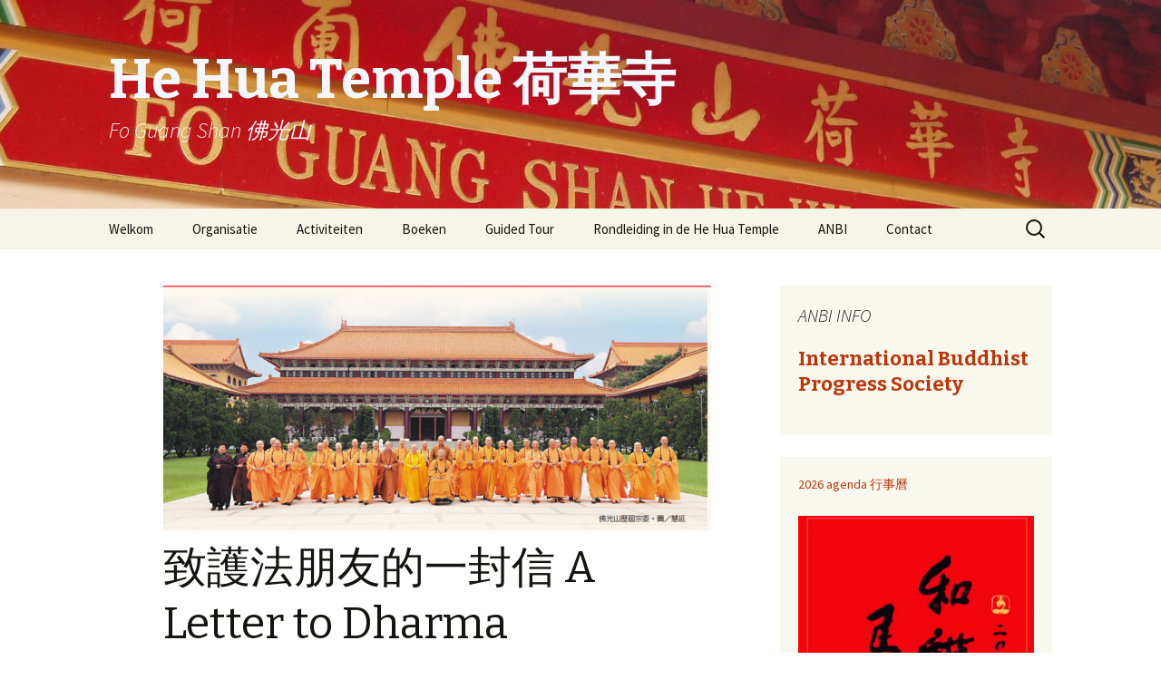

--- FILE ---
content_type: text/html; charset=UTF-8
request_url: https://ibps.nl/%E8%87%B4%E8%AD%B7%E6%B3%95%E6%9C%8B%E5%8F%8B%E7%9A%84%E4%B8%80%E5%B0%81%E4%BF%A1-letter-dharma-protectors-friends/
body_size: 12593
content:
<!DOCTYPE html>
<!--[if IE 7]>
<html class="ie ie7" lang="nl-NL">
<![endif]-->
<!--[if IE 8]>
<html class="ie ie8" lang="nl-NL">
<![endif]-->
<!--[if !(IE 7) & !(IE 8)]><!-->
<html lang="nl-NL">
<!--<![endif]-->
<head>
	<meta charset="UTF-8">
	<meta name="viewport" content="width=device-width">
	<title>致護法朋友的一封信 A Letter to Dharma Protectors and Friends - He Hua Temple 荷華寺</title>
	<link rel="profile" href="https://gmpg.org/xfn/11">
	<link rel="pingback" href="https://ibps.nl/xmlrpc.php">
	<!--[if lt IE 9]>
	<script src="https://ibps.nl/wp-content/themes/twentythirteen/js/html5.js?ver=3.7.0"></script>
	<![endif]-->
	<meta name='robots' content='index, follow, max-image-preview:large, max-snippet:-1, max-video-preview:-1' />

	<!-- This site is optimized with the Yoast SEO plugin v19.14 - https://yoast.com/wordpress/plugins/seo/ -->
	<link rel="canonical" href="https://ibps.nl/致護法朋友的一封信-letter-dharma-protectors-friends/" />
	<meta property="og:locale" content="nl_NL" />
	<meta property="og:type" content="article" />
	<meta property="og:title" content="致護法朋友的一封信 A Letter to Dharma Protectors and Friends - He Hua Temple 荷華寺" />
	<meta property="og:description" content="2022年致護法信徒的一封信，請按這裡打開 &nbsp; A Letter to Dharma Protectors and Friends in 2022, click here. &nbsp;" />
	<meta property="og:url" content="https://ibps.nl/致護法朋友的一封信-letter-dharma-protectors-friends/" />
	<meta property="og:site_name" content="He Hua Temple 荷華寺" />
	<meta property="article:publisher" content="https://www.facebook.com/HeHuaTemple" />
	<meta property="article:published_time" content="2022-01-10T10:05:14+00:00" />
	<meta property="article:modified_time" content="2023-01-17T21:00:21+00:00" />
	<meta property="og:image" content="https://ibps.nl/wp-content/uploads/2016/12/filehelper_1483092487208_32.png" />
	<meta property="og:image:width" content="1015" />
	<meta property="og:image:height" content="438" />
	<meta property="og:image:type" content="image/png" />
	<meta name="author" content="ibpsholland6" />
	<meta name="twitter:card" content="summary_large_image" />
	<meta name="twitter:creator" content="@HeHuaTemple" />
	<meta name="twitter:site" content="@HeHuaTemple" />
	<meta name="twitter:label1" content="Geschreven door" />
	<meta name="twitter:data1" content="ibpsholland6" />
	<script type="application/ld+json" class="yoast-schema-graph">{"@context":"https://schema.org","@graph":[{"@type":"WebPage","@id":"https://ibps.nl/%e8%87%b4%e8%ad%b7%e6%b3%95%e6%9c%8b%e5%8f%8b%e7%9a%84%e4%b8%80%e5%b0%81%e4%bf%a1-letter-dharma-protectors-friends/","url":"https://ibps.nl/%e8%87%b4%e8%ad%b7%e6%b3%95%e6%9c%8b%e5%8f%8b%e7%9a%84%e4%b8%80%e5%b0%81%e4%bf%a1-letter-dharma-protectors-friends/","name":"致護法朋友的一封信 A Letter to Dharma Protectors and Friends - He Hua Temple 荷華寺","isPartOf":{"@id":"https://ibps.nl/#website"},"primaryImageOfPage":{"@id":"https://ibps.nl/%e8%87%b4%e8%ad%b7%e6%b3%95%e6%9c%8b%e5%8f%8b%e7%9a%84%e4%b8%80%e5%b0%81%e4%bf%a1-letter-dharma-protectors-friends/#primaryimage"},"image":{"@id":"https://ibps.nl/%e8%87%b4%e8%ad%b7%e6%b3%95%e6%9c%8b%e5%8f%8b%e7%9a%84%e4%b8%80%e5%b0%81%e4%bf%a1-letter-dharma-protectors-friends/#primaryimage"},"thumbnailUrl":"https://ibps.nl/wp-content/uploads/2016/12/filehelper_1483092487208_32.png","datePublished":"2022-01-10T10:05:14+00:00","dateModified":"2023-01-17T21:00:21+00:00","author":{"@id":"https://ibps.nl/#/schema/person/c1515fa35bba61edb5bf08aab3bb5662"},"breadcrumb":{"@id":"https://ibps.nl/%e8%87%b4%e8%ad%b7%e6%b3%95%e6%9c%8b%e5%8f%8b%e7%9a%84%e4%b8%80%e5%b0%81%e4%bf%a1-letter-dharma-protectors-friends/#breadcrumb"},"inLanguage":"nl-NL","potentialAction":[{"@type":"ReadAction","target":["https://ibps.nl/%e8%87%b4%e8%ad%b7%e6%b3%95%e6%9c%8b%e5%8f%8b%e7%9a%84%e4%b8%80%e5%b0%81%e4%bf%a1-letter-dharma-protectors-friends/"]}]},{"@type":"ImageObject","inLanguage":"nl-NL","@id":"https://ibps.nl/%e8%87%b4%e8%ad%b7%e6%b3%95%e6%9c%8b%e5%8f%8b%e7%9a%84%e4%b8%80%e5%b0%81%e4%bf%a1-letter-dharma-protectors-friends/#primaryimage","url":"https://ibps.nl/wp-content/uploads/2016/12/filehelper_1483092487208_32.png","contentUrl":"https://ibps.nl/wp-content/uploads/2016/12/filehelper_1483092487208_32.png","width":1015,"height":438},{"@type":"BreadcrumbList","@id":"https://ibps.nl/%e8%87%b4%e8%ad%b7%e6%b3%95%e6%9c%8b%e5%8f%8b%e7%9a%84%e4%b8%80%e5%b0%81%e4%bf%a1-letter-dharma-protectors-friends/#breadcrumb","itemListElement":[{"@type":"ListItem","position":1,"name":"Home","item":"https://ibps.nl/"},{"@type":"ListItem","position":2,"name":"致護法朋友的一封信 A Letter to Dharma Protectors and Friends"}]},{"@type":"WebSite","@id":"https://ibps.nl/#website","url":"https://ibps.nl/","name":"He Hua Temple 荷華寺","description":"Fo Guang Shan 佛光山","potentialAction":[{"@type":"SearchAction","target":{"@type":"EntryPoint","urlTemplate":"https://ibps.nl/?s={search_term_string}"},"query-input":"required name=search_term_string"}],"inLanguage":"nl-NL"},{"@type":"Person","@id":"https://ibps.nl/#/schema/person/c1515fa35bba61edb5bf08aab3bb5662","name":"ibpsholland6","image":{"@type":"ImageObject","inLanguage":"nl-NL","@id":"https://ibps.nl/#/schema/person/image/","url":"https://secure.gravatar.com/avatar/0793f47d6caf84fd236c9cb8724fd625?s=96&d=mm&r=g","contentUrl":"https://secure.gravatar.com/avatar/0793f47d6caf84fd236c9cb8724fd625?s=96&d=mm&r=g","caption":"ibpsholland6"},"url":"https://ibps.nl/author/ibpsholland6/"}]}</script>
	<!-- / Yoast SEO plugin. -->


<link rel='dns-prefetch' href='//fonts.googleapis.com' />
<link href='https://fonts.gstatic.com' crossorigin rel='preconnect' />
<link rel="alternate" type="application/rss+xml" title="He Hua Temple 荷華寺 &raquo; Feed" href="https://ibps.nl/feed/" />
<link rel="alternate" type="application/rss+xml" title="He Hua Temple 荷華寺 &raquo; Comments Feed" href="https://ibps.nl/comments/feed/" />
<link rel="alternate" type="text/calendar" title="He Hua Temple 荷華寺 &raquo; iCal Feed" href="https://ibps.nl/events/?ical=1" />
<link rel="alternate" type="application/rss+xml" title="He Hua Temple 荷華寺 &raquo; 致護法朋友的一封信 A Letter to Dharma Protectors and Friends Comments Feed" href="https://ibps.nl/%e8%87%b4%e8%ad%b7%e6%b3%95%e6%9c%8b%e5%8f%8b%e7%9a%84%e4%b8%80%e5%b0%81%e4%bf%a1-letter-dharma-protectors-friends/feed/" />
		<!-- This site uses the Google Analytics by ExactMetrics plugin v7.12.1 - Using Analytics tracking - https://www.exactmetrics.com/ -->
		<!-- Note: ExactMetrics is not currently configured on this site. The site owner needs to authenticate with Google Analytics in the ExactMetrics settings panel. -->
					<!-- No UA code set -->
				<!-- / Google Analytics by ExactMetrics -->
		<script>
window._wpemojiSettings = {"baseUrl":"https:\/\/s.w.org\/images\/core\/emoji\/14.0.0\/72x72\/","ext":".png","svgUrl":"https:\/\/s.w.org\/images\/core\/emoji\/14.0.0\/svg\/","svgExt":".svg","source":{"concatemoji":"https:\/\/ibps.nl\/wp-includes\/js\/wp-emoji-release.min.js?ver=6.1.9"}};
/*! This file is auto-generated */
!function(e,a,t){var n,r,o,i=a.createElement("canvas"),p=i.getContext&&i.getContext("2d");function s(e,t){var a=String.fromCharCode,e=(p.clearRect(0,0,i.width,i.height),p.fillText(a.apply(this,e),0,0),i.toDataURL());return p.clearRect(0,0,i.width,i.height),p.fillText(a.apply(this,t),0,0),e===i.toDataURL()}function c(e){var t=a.createElement("script");t.src=e,t.defer=t.type="text/javascript",a.getElementsByTagName("head")[0].appendChild(t)}for(o=Array("flag","emoji"),t.supports={everything:!0,everythingExceptFlag:!0},r=0;r<o.length;r++)t.supports[o[r]]=function(e){if(p&&p.fillText)switch(p.textBaseline="top",p.font="600 32px Arial",e){case"flag":return s([127987,65039,8205,9895,65039],[127987,65039,8203,9895,65039])?!1:!s([55356,56826,55356,56819],[55356,56826,8203,55356,56819])&&!s([55356,57332,56128,56423,56128,56418,56128,56421,56128,56430,56128,56423,56128,56447],[55356,57332,8203,56128,56423,8203,56128,56418,8203,56128,56421,8203,56128,56430,8203,56128,56423,8203,56128,56447]);case"emoji":return!s([129777,127995,8205,129778,127999],[129777,127995,8203,129778,127999])}return!1}(o[r]),t.supports.everything=t.supports.everything&&t.supports[o[r]],"flag"!==o[r]&&(t.supports.everythingExceptFlag=t.supports.everythingExceptFlag&&t.supports[o[r]]);t.supports.everythingExceptFlag=t.supports.everythingExceptFlag&&!t.supports.flag,t.DOMReady=!1,t.readyCallback=function(){t.DOMReady=!0},t.supports.everything||(n=function(){t.readyCallback()},a.addEventListener?(a.addEventListener("DOMContentLoaded",n,!1),e.addEventListener("load",n,!1)):(e.attachEvent("onload",n),a.attachEvent("onreadystatechange",function(){"complete"===a.readyState&&t.readyCallback()})),(e=t.source||{}).concatemoji?c(e.concatemoji):e.wpemoji&&e.twemoji&&(c(e.twemoji),c(e.wpemoji)))}(window,document,window._wpemojiSettings);
</script>
<style>
img.wp-smiley,
img.emoji {
	display: inline !important;
	border: none !important;
	box-shadow: none !important;
	height: 1em !important;
	width: 1em !important;
	margin: 0 0.07em !important;
	vertical-align: -0.1em !important;
	background: none !important;
	padding: 0 !important;
}
</style>
	<link rel='stylesheet' id='twb-open-sans-css' href='https://fonts.googleapis.com/css?family=Open+Sans%3A300%2C400%2C500%2C600%2C700%2C800&#038;display=swap&#038;ver=6.1.9' media='all' />
<link rel='stylesheet' id='twbbwg-global-css' href='https://ibps.nl/wp-content/plugins/photo-gallery/booster/assets/css/global.css?ver=1.0.0' media='all' />
<link rel='stylesheet' id='wp-block-library-css' href='https://ibps.nl/wp-includes/css/dist/block-library/style.min.css?ver=6.1.9' media='all' />
<style id='wp-block-library-theme-inline-css'>
.wp-block-audio figcaption{color:#555;font-size:13px;text-align:center}.is-dark-theme .wp-block-audio figcaption{color:hsla(0,0%,100%,.65)}.wp-block-audio{margin:0 0 1em}.wp-block-code{border:1px solid #ccc;border-radius:4px;font-family:Menlo,Consolas,monaco,monospace;padding:.8em 1em}.wp-block-embed figcaption{color:#555;font-size:13px;text-align:center}.is-dark-theme .wp-block-embed figcaption{color:hsla(0,0%,100%,.65)}.wp-block-embed{margin:0 0 1em}.blocks-gallery-caption{color:#555;font-size:13px;text-align:center}.is-dark-theme .blocks-gallery-caption{color:hsla(0,0%,100%,.65)}.wp-block-image figcaption{color:#555;font-size:13px;text-align:center}.is-dark-theme .wp-block-image figcaption{color:hsla(0,0%,100%,.65)}.wp-block-image{margin:0 0 1em}.wp-block-pullquote{border-top:4px solid;border-bottom:4px solid;margin-bottom:1.75em;color:currentColor}.wp-block-pullquote__citation,.wp-block-pullquote cite,.wp-block-pullquote footer{color:currentColor;text-transform:uppercase;font-size:.8125em;font-style:normal}.wp-block-quote{border-left:.25em solid;margin:0 0 1.75em;padding-left:1em}.wp-block-quote cite,.wp-block-quote footer{color:currentColor;font-size:.8125em;position:relative;font-style:normal}.wp-block-quote.has-text-align-right{border-left:none;border-right:.25em solid;padding-left:0;padding-right:1em}.wp-block-quote.has-text-align-center{border:none;padding-left:0}.wp-block-quote.is-large,.wp-block-quote.is-style-large,.wp-block-quote.is-style-plain{border:none}.wp-block-search .wp-block-search__label{font-weight:700}.wp-block-search__button{border:1px solid #ccc;padding:.375em .625em}:where(.wp-block-group.has-background){padding:1.25em 2.375em}.wp-block-separator.has-css-opacity{opacity:.4}.wp-block-separator{border:none;border-bottom:2px solid;margin-left:auto;margin-right:auto}.wp-block-separator.has-alpha-channel-opacity{opacity:1}.wp-block-separator:not(.is-style-wide):not(.is-style-dots){width:100px}.wp-block-separator.has-background:not(.is-style-dots){border-bottom:none;height:1px}.wp-block-separator.has-background:not(.is-style-wide):not(.is-style-dots){height:2px}.wp-block-table{margin:"0 0 1em 0"}.wp-block-table thead{border-bottom:3px solid}.wp-block-table tfoot{border-top:3px solid}.wp-block-table td,.wp-block-table th{word-break:normal}.wp-block-table figcaption{color:#555;font-size:13px;text-align:center}.is-dark-theme .wp-block-table figcaption{color:hsla(0,0%,100%,.65)}.wp-block-video figcaption{color:#555;font-size:13px;text-align:center}.is-dark-theme .wp-block-video figcaption{color:hsla(0,0%,100%,.65)}.wp-block-video{margin:0 0 1em}.wp-block-template-part.has-background{padding:1.25em 2.375em;margin-top:0;margin-bottom:0}
</style>
<link rel='stylesheet' id='classic-theme-styles-css' href='https://ibps.nl/wp-includes/css/classic-themes.min.css?ver=1' media='all' />
<style id='global-styles-inline-css'>
body{--wp--preset--color--black: #000000;--wp--preset--color--cyan-bluish-gray: #abb8c3;--wp--preset--color--white: #fff;--wp--preset--color--pale-pink: #f78da7;--wp--preset--color--vivid-red: #cf2e2e;--wp--preset--color--luminous-vivid-orange: #ff6900;--wp--preset--color--luminous-vivid-amber: #fcb900;--wp--preset--color--light-green-cyan: #7bdcb5;--wp--preset--color--vivid-green-cyan: #00d084;--wp--preset--color--pale-cyan-blue: #8ed1fc;--wp--preset--color--vivid-cyan-blue: #0693e3;--wp--preset--color--vivid-purple: #9b51e0;--wp--preset--color--dark-gray: #141412;--wp--preset--color--red: #bc360a;--wp--preset--color--medium-orange: #db572f;--wp--preset--color--light-orange: #ea9629;--wp--preset--color--yellow: #fbca3c;--wp--preset--color--dark-brown: #220e10;--wp--preset--color--medium-brown: #722d19;--wp--preset--color--light-brown: #eadaa6;--wp--preset--color--beige: #e8e5ce;--wp--preset--color--off-white: #f7f5e7;--wp--preset--gradient--vivid-cyan-blue-to-vivid-purple: linear-gradient(135deg,rgba(6,147,227,1) 0%,rgb(155,81,224) 100%);--wp--preset--gradient--light-green-cyan-to-vivid-green-cyan: linear-gradient(135deg,rgb(122,220,180) 0%,rgb(0,208,130) 100%);--wp--preset--gradient--luminous-vivid-amber-to-luminous-vivid-orange: linear-gradient(135deg,rgba(252,185,0,1) 0%,rgba(255,105,0,1) 100%);--wp--preset--gradient--luminous-vivid-orange-to-vivid-red: linear-gradient(135deg,rgba(255,105,0,1) 0%,rgb(207,46,46) 100%);--wp--preset--gradient--very-light-gray-to-cyan-bluish-gray: linear-gradient(135deg,rgb(238,238,238) 0%,rgb(169,184,195) 100%);--wp--preset--gradient--cool-to-warm-spectrum: linear-gradient(135deg,rgb(74,234,220) 0%,rgb(151,120,209) 20%,rgb(207,42,186) 40%,rgb(238,44,130) 60%,rgb(251,105,98) 80%,rgb(254,248,76) 100%);--wp--preset--gradient--blush-light-purple: linear-gradient(135deg,rgb(255,206,236) 0%,rgb(152,150,240) 100%);--wp--preset--gradient--blush-bordeaux: linear-gradient(135deg,rgb(254,205,165) 0%,rgb(254,45,45) 50%,rgb(107,0,62) 100%);--wp--preset--gradient--luminous-dusk: linear-gradient(135deg,rgb(255,203,112) 0%,rgb(199,81,192) 50%,rgb(65,88,208) 100%);--wp--preset--gradient--pale-ocean: linear-gradient(135deg,rgb(255,245,203) 0%,rgb(182,227,212) 50%,rgb(51,167,181) 100%);--wp--preset--gradient--electric-grass: linear-gradient(135deg,rgb(202,248,128) 0%,rgb(113,206,126) 100%);--wp--preset--gradient--midnight: linear-gradient(135deg,rgb(2,3,129) 0%,rgb(40,116,252) 100%);--wp--preset--gradient--autumn-brown: linear-gradient(135deg, rgba(226,45,15,1) 0%, rgba(158,25,13,1) 100%);--wp--preset--gradient--sunset-yellow: linear-gradient(135deg, rgba(233,139,41,1) 0%, rgba(238,179,95,1) 100%);--wp--preset--gradient--light-sky: linear-gradient(135deg,rgba(228,228,228,1.0) 0%,rgba(208,225,252,1.0) 100%);--wp--preset--gradient--dark-sky: linear-gradient(135deg,rgba(0,0,0,1.0) 0%,rgba(56,61,69,1.0) 100%);--wp--preset--duotone--dark-grayscale: url('#wp-duotone-dark-grayscale');--wp--preset--duotone--grayscale: url('#wp-duotone-grayscale');--wp--preset--duotone--purple-yellow: url('#wp-duotone-purple-yellow');--wp--preset--duotone--blue-red: url('#wp-duotone-blue-red');--wp--preset--duotone--midnight: url('#wp-duotone-midnight');--wp--preset--duotone--magenta-yellow: url('#wp-duotone-magenta-yellow');--wp--preset--duotone--purple-green: url('#wp-duotone-purple-green');--wp--preset--duotone--blue-orange: url('#wp-duotone-blue-orange');--wp--preset--font-size--small: 13px;--wp--preset--font-size--medium: 20px;--wp--preset--font-size--large: 36px;--wp--preset--font-size--x-large: 42px;--wp--preset--spacing--20: 0.44rem;--wp--preset--spacing--30: 0.67rem;--wp--preset--spacing--40: 1rem;--wp--preset--spacing--50: 1.5rem;--wp--preset--spacing--60: 2.25rem;--wp--preset--spacing--70: 3.38rem;--wp--preset--spacing--80: 5.06rem;}:where(.is-layout-flex){gap: 0.5em;}body .is-layout-flow > .alignleft{float: left;margin-inline-start: 0;margin-inline-end: 2em;}body .is-layout-flow > .alignright{float: right;margin-inline-start: 2em;margin-inline-end: 0;}body .is-layout-flow > .aligncenter{margin-left: auto !important;margin-right: auto !important;}body .is-layout-constrained > .alignleft{float: left;margin-inline-start: 0;margin-inline-end: 2em;}body .is-layout-constrained > .alignright{float: right;margin-inline-start: 2em;margin-inline-end: 0;}body .is-layout-constrained > .aligncenter{margin-left: auto !important;margin-right: auto !important;}body .is-layout-constrained > :where(:not(.alignleft):not(.alignright):not(.alignfull)){max-width: var(--wp--style--global--content-size);margin-left: auto !important;margin-right: auto !important;}body .is-layout-constrained > .alignwide{max-width: var(--wp--style--global--wide-size);}body .is-layout-flex{display: flex;}body .is-layout-flex{flex-wrap: wrap;align-items: center;}body .is-layout-flex > *{margin: 0;}:where(.wp-block-columns.is-layout-flex){gap: 2em;}.has-black-color{color: var(--wp--preset--color--black) !important;}.has-cyan-bluish-gray-color{color: var(--wp--preset--color--cyan-bluish-gray) !important;}.has-white-color{color: var(--wp--preset--color--white) !important;}.has-pale-pink-color{color: var(--wp--preset--color--pale-pink) !important;}.has-vivid-red-color{color: var(--wp--preset--color--vivid-red) !important;}.has-luminous-vivid-orange-color{color: var(--wp--preset--color--luminous-vivid-orange) !important;}.has-luminous-vivid-amber-color{color: var(--wp--preset--color--luminous-vivid-amber) !important;}.has-light-green-cyan-color{color: var(--wp--preset--color--light-green-cyan) !important;}.has-vivid-green-cyan-color{color: var(--wp--preset--color--vivid-green-cyan) !important;}.has-pale-cyan-blue-color{color: var(--wp--preset--color--pale-cyan-blue) !important;}.has-vivid-cyan-blue-color{color: var(--wp--preset--color--vivid-cyan-blue) !important;}.has-vivid-purple-color{color: var(--wp--preset--color--vivid-purple) !important;}.has-black-background-color{background-color: var(--wp--preset--color--black) !important;}.has-cyan-bluish-gray-background-color{background-color: var(--wp--preset--color--cyan-bluish-gray) !important;}.has-white-background-color{background-color: var(--wp--preset--color--white) !important;}.has-pale-pink-background-color{background-color: var(--wp--preset--color--pale-pink) !important;}.has-vivid-red-background-color{background-color: var(--wp--preset--color--vivid-red) !important;}.has-luminous-vivid-orange-background-color{background-color: var(--wp--preset--color--luminous-vivid-orange) !important;}.has-luminous-vivid-amber-background-color{background-color: var(--wp--preset--color--luminous-vivid-amber) !important;}.has-light-green-cyan-background-color{background-color: var(--wp--preset--color--light-green-cyan) !important;}.has-vivid-green-cyan-background-color{background-color: var(--wp--preset--color--vivid-green-cyan) !important;}.has-pale-cyan-blue-background-color{background-color: var(--wp--preset--color--pale-cyan-blue) !important;}.has-vivid-cyan-blue-background-color{background-color: var(--wp--preset--color--vivid-cyan-blue) !important;}.has-vivid-purple-background-color{background-color: var(--wp--preset--color--vivid-purple) !important;}.has-black-border-color{border-color: var(--wp--preset--color--black) !important;}.has-cyan-bluish-gray-border-color{border-color: var(--wp--preset--color--cyan-bluish-gray) !important;}.has-white-border-color{border-color: var(--wp--preset--color--white) !important;}.has-pale-pink-border-color{border-color: var(--wp--preset--color--pale-pink) !important;}.has-vivid-red-border-color{border-color: var(--wp--preset--color--vivid-red) !important;}.has-luminous-vivid-orange-border-color{border-color: var(--wp--preset--color--luminous-vivid-orange) !important;}.has-luminous-vivid-amber-border-color{border-color: var(--wp--preset--color--luminous-vivid-amber) !important;}.has-light-green-cyan-border-color{border-color: var(--wp--preset--color--light-green-cyan) !important;}.has-vivid-green-cyan-border-color{border-color: var(--wp--preset--color--vivid-green-cyan) !important;}.has-pale-cyan-blue-border-color{border-color: var(--wp--preset--color--pale-cyan-blue) !important;}.has-vivid-cyan-blue-border-color{border-color: var(--wp--preset--color--vivid-cyan-blue) !important;}.has-vivid-purple-border-color{border-color: var(--wp--preset--color--vivid-purple) !important;}.has-vivid-cyan-blue-to-vivid-purple-gradient-background{background: var(--wp--preset--gradient--vivid-cyan-blue-to-vivid-purple) !important;}.has-light-green-cyan-to-vivid-green-cyan-gradient-background{background: var(--wp--preset--gradient--light-green-cyan-to-vivid-green-cyan) !important;}.has-luminous-vivid-amber-to-luminous-vivid-orange-gradient-background{background: var(--wp--preset--gradient--luminous-vivid-amber-to-luminous-vivid-orange) !important;}.has-luminous-vivid-orange-to-vivid-red-gradient-background{background: var(--wp--preset--gradient--luminous-vivid-orange-to-vivid-red) !important;}.has-very-light-gray-to-cyan-bluish-gray-gradient-background{background: var(--wp--preset--gradient--very-light-gray-to-cyan-bluish-gray) !important;}.has-cool-to-warm-spectrum-gradient-background{background: var(--wp--preset--gradient--cool-to-warm-spectrum) !important;}.has-blush-light-purple-gradient-background{background: var(--wp--preset--gradient--blush-light-purple) !important;}.has-blush-bordeaux-gradient-background{background: var(--wp--preset--gradient--blush-bordeaux) !important;}.has-luminous-dusk-gradient-background{background: var(--wp--preset--gradient--luminous-dusk) !important;}.has-pale-ocean-gradient-background{background: var(--wp--preset--gradient--pale-ocean) !important;}.has-electric-grass-gradient-background{background: var(--wp--preset--gradient--electric-grass) !important;}.has-midnight-gradient-background{background: var(--wp--preset--gradient--midnight) !important;}.has-small-font-size{font-size: var(--wp--preset--font-size--small) !important;}.has-medium-font-size{font-size: var(--wp--preset--font-size--medium) !important;}.has-large-font-size{font-size: var(--wp--preset--font-size--large) !important;}.has-x-large-font-size{font-size: var(--wp--preset--font-size--x-large) !important;}
.wp-block-navigation a:where(:not(.wp-element-button)){color: inherit;}
:where(.wp-block-columns.is-layout-flex){gap: 2em;}
.wp-block-pullquote{font-size: 1.5em;line-height: 1.6;}
</style>
<link rel='stylesheet' id='bwg_fonts-css' href='https://ibps.nl/wp-content/plugins/photo-gallery/css/bwg-fonts/fonts.css?ver=0.0.1' media='all' />
<link rel='stylesheet' id='sumoselect-css' href='https://ibps.nl/wp-content/plugins/photo-gallery/css/sumoselect.min.css?ver=3.4.6' media='all' />
<link rel='stylesheet' id='mCustomScrollbar-css' href='https://ibps.nl/wp-content/plugins/photo-gallery/css/jquery.mCustomScrollbar.min.css?ver=3.1.5' media='all' />
<link rel='stylesheet' id='bwg_frontend-css' href='https://ibps.nl/wp-content/plugins/photo-gallery/css/styles.min.css?ver=1.8.10' media='all' />
<link rel='stylesheet' id='twentythirteen-fonts-css' href='https://fonts.googleapis.com/css?family=Source+Sans+Pro%3A300%2C400%2C700%2C300italic%2C400italic%2C700italic%7CBitter%3A400%2C700&#038;subset=latin%2Clatin-ext&#038;display=fallback' media='all' />
<link rel='stylesheet' id='genericons-css' href='https://ibps.nl/wp-content/themes/twentythirteen/genericons/genericons.css?ver=3.0.3' media='all' />
<link rel='stylesheet' id='twentythirteen-style-css' href='https://ibps.nl/wp-content/themes/twentythirteen/style.css?ver=20221101' media='all' />
<link rel='stylesheet' id='twentythirteen-block-style-css' href='https://ibps.nl/wp-content/themes/twentythirteen/css/blocks.css?ver=20210622' media='all' />
<!--[if lt IE 9]>
<link rel='stylesheet' id='twentythirteen-ie-css' href='https://ibps.nl/wp-content/themes/twentythirteen/css/ie.css?ver=20150214' media='all' />
<![endif]-->
<script src='https://ibps.nl/wp-includes/js/jquery/jquery.min.js?ver=3.6.1' id='jquery-core-js'></script>
<script src='https://ibps.nl/wp-includes/js/jquery/jquery-migrate.min.js?ver=3.3.2' id='jquery-migrate-js'></script>
<script src='https://ibps.nl/wp-content/plugins/photo-gallery/booster/assets/js/circle-progress.js?ver=1.2.2' id='twbbwg-circle-js'></script>
<script id='twbbwg-global-js-extra'>
var twb = {"nonce":"8bee40e122","ajax_url":"https:\/\/ibps.nl\/wp-admin\/admin-ajax.php","plugin_url":"https:\/\/ibps.nl\/wp-content\/plugins\/photo-gallery\/booster","href":"https:\/\/ibps.nl\/wp-admin\/admin.php?page=twbbwg_photo-gallery"};
var twb = {"nonce":"8bee40e122","ajax_url":"https:\/\/ibps.nl\/wp-admin\/admin-ajax.php","plugin_url":"https:\/\/ibps.nl\/wp-content\/plugins\/photo-gallery\/booster","href":"https:\/\/ibps.nl\/wp-admin\/admin.php?page=twbbwg_photo-gallery"};
</script>
<script src='https://ibps.nl/wp-content/plugins/photo-gallery/booster/assets/js/global.js?ver=1.0.0' id='twbbwg-global-js'></script>
<script src='https://ibps.nl/wp-content/plugins/flowpaper-lite-pdf-flipbook/assets/lity/lity.min.js' id='lity-js-js'></script>
<script src='https://ibps.nl/wp-content/plugins/photo-gallery/js/jquery.sumoselect.min.js?ver=3.4.6' id='sumoselect-js'></script>
<script src='https://ibps.nl/wp-content/plugins/photo-gallery/js/jquery.mobile.min.js?ver=1.4.5' id='jquery-mobile-js'></script>
<script src='https://ibps.nl/wp-content/plugins/photo-gallery/js/jquery.mCustomScrollbar.concat.min.js?ver=3.1.5' id='mCustomScrollbar-js'></script>
<script src='https://ibps.nl/wp-content/plugins/photo-gallery/js/jquery.fullscreen.min.js?ver=0.6.0' id='jquery-fullscreen-js'></script>
<script id='bwg_frontend-js-extra'>
var bwg_objectsL10n = {"bwg_field_required":"field is required.","bwg_mail_validation":"Dit is geen geldig e-mailadres.","bwg_search_result":"Er zijn geen afbeeldingen gevonden die voldoen aan uw zoekopdracht.","bwg_select_tag":"Select Tag","bwg_order_by":"Order By","bwg_search":"Zoeken","bwg_show_ecommerce":"Show Ecommerce","bwg_hide_ecommerce":"Hide Ecommerce","bwg_show_comments":"Toon reacties","bwg_hide_comments":"Verberg reacties","bwg_restore":"Herstellen","bwg_maximize":"Maximaliseren","bwg_fullscreen":"Volledig scherm","bwg_exit_fullscreen":"Volledig scherm afsluiten","bwg_search_tag":"SEARCH...","bwg_tag_no_match":"No tags found","bwg_all_tags_selected":"All tags selected","bwg_tags_selected":"tags selected","play":"Afspelen","pause":"Pauze","is_pro":"","bwg_play":"Afspelen","bwg_pause":"Pauze","bwg_hide_info":"Info verbergen","bwg_show_info":"Info weergeven","bwg_hide_rating":"Beoordeling verbergen","bwg_show_rating":"Beoordeling weergeven","ok":"Ok","cancel":"Cancel","select_all":"Select all","lazy_load":"0","lazy_loader":"https:\/\/ibps.nl\/wp-content\/plugins\/photo-gallery\/images\/ajax_loader.png","front_ajax":"0","bwg_tag_see_all":"see all tags","bwg_tag_see_less":"see less tags"};
</script>
<script src='https://ibps.nl/wp-content/plugins/photo-gallery/js/scripts.min.js?ver=1.8.10' id='bwg_frontend-js'></script>
<script id='sfpp-fb-root-js-extra'>
var sfpp_script_vars = {"language":"en_US","appId":"297186066963865"};
</script>
<script async="async" src='https://ibps.nl/wp-content/plugins/simple-facebook-twitter-widget/js/simple-facebook-page-root.js?ver=1.4.15' id='sfpp-fb-root-js'></script>
<link rel="https://api.w.org/" href="https://ibps.nl/wp-json/" /><link rel="alternate" type="application/json" href="https://ibps.nl/wp-json/wp/v2/posts/764" /><link rel="EditURI" type="application/rsd+xml" title="RSD" href="https://ibps.nl/xmlrpc.php?rsd" />
<link rel="wlwmanifest" type="application/wlwmanifest+xml" href="https://ibps.nl/wp-includes/wlwmanifest.xml" />
<meta name="generator" content="WordPress 6.1.9" />
<link rel='shortlink' href='https://ibps.nl/?p=764' />
<link rel="alternate" type="application/json+oembed" href="https://ibps.nl/wp-json/oembed/1.0/embed?url=https%3A%2F%2Fibps.nl%2F%25e8%2587%25b4%25e8%25ad%25b7%25e6%25b3%2595%25e6%259c%258b%25e5%258f%258b%25e7%259a%2584%25e4%25b8%2580%25e5%25b0%2581%25e4%25bf%25a1-letter-dharma-protectors-friends%2F" />
<link rel="alternate" type="text/xml+oembed" href="https://ibps.nl/wp-json/oembed/1.0/embed?url=https%3A%2F%2Fibps.nl%2F%25e8%2587%25b4%25e8%25ad%25b7%25e6%25b3%2595%25e6%259c%258b%25e5%258f%258b%25e7%259a%2584%25e4%25b8%2580%25e5%25b0%2581%25e4%25bf%25a1-letter-dharma-protectors-friends%2F&#038;format=xml" />
<meta name="tec-api-version" content="v1"><meta name="tec-api-origin" content="https://ibps.nl"><link rel="alternate" href="https://ibps.nl/wp-json/tribe/events/v1/" />	<style type="text/css" id="twentythirteen-header-css">
		.site-header {
		background: url(https://ibps.nl/wp-content/uploads/2015/04/cropped-P81701981.jpg) no-repeat scroll top;
		background-size: 1600px auto;
	}
	@media (max-width: 767px) {
		.site-header {
			background-size: 768px auto;
		}
	}
	@media (max-width: 359px) {
		.site-header {
			background-size: 360px auto;
		}
	}
				.site-title,
		.site-description {
			color: #f4f7ff;
		}
		</style>
	</head>

<body data-rsssl=1 class="post-template-default single single-post postid-764 single-format-standard wp-embed-responsive tribe-no-js page-template-twenty-thirteen single-author sidebar">
	<svg xmlns="http://www.w3.org/2000/svg" viewBox="0 0 0 0" width="0" height="0" focusable="false" role="none" style="visibility: hidden; position: absolute; left: -9999px; overflow: hidden;" ><defs><filter id="wp-duotone-dark-grayscale"><feColorMatrix color-interpolation-filters="sRGB" type="matrix" values=" .299 .587 .114 0 0 .299 .587 .114 0 0 .299 .587 .114 0 0 .299 .587 .114 0 0 " /><feComponentTransfer color-interpolation-filters="sRGB" ><feFuncR type="table" tableValues="0 0.49803921568627" /><feFuncG type="table" tableValues="0 0.49803921568627" /><feFuncB type="table" tableValues="0 0.49803921568627" /><feFuncA type="table" tableValues="1 1" /></feComponentTransfer><feComposite in2="SourceGraphic" operator="in" /></filter></defs></svg><svg xmlns="http://www.w3.org/2000/svg" viewBox="0 0 0 0" width="0" height="0" focusable="false" role="none" style="visibility: hidden; position: absolute; left: -9999px; overflow: hidden;" ><defs><filter id="wp-duotone-grayscale"><feColorMatrix color-interpolation-filters="sRGB" type="matrix" values=" .299 .587 .114 0 0 .299 .587 .114 0 0 .299 .587 .114 0 0 .299 .587 .114 0 0 " /><feComponentTransfer color-interpolation-filters="sRGB" ><feFuncR type="table" tableValues="0 1" /><feFuncG type="table" tableValues="0 1" /><feFuncB type="table" tableValues="0 1" /><feFuncA type="table" tableValues="1 1" /></feComponentTransfer><feComposite in2="SourceGraphic" operator="in" /></filter></defs></svg><svg xmlns="http://www.w3.org/2000/svg" viewBox="0 0 0 0" width="0" height="0" focusable="false" role="none" style="visibility: hidden; position: absolute; left: -9999px; overflow: hidden;" ><defs><filter id="wp-duotone-purple-yellow"><feColorMatrix color-interpolation-filters="sRGB" type="matrix" values=" .299 .587 .114 0 0 .299 .587 .114 0 0 .299 .587 .114 0 0 .299 .587 .114 0 0 " /><feComponentTransfer color-interpolation-filters="sRGB" ><feFuncR type="table" tableValues="0.54901960784314 0.98823529411765" /><feFuncG type="table" tableValues="0 1" /><feFuncB type="table" tableValues="0.71764705882353 0.25490196078431" /><feFuncA type="table" tableValues="1 1" /></feComponentTransfer><feComposite in2="SourceGraphic" operator="in" /></filter></defs></svg><svg xmlns="http://www.w3.org/2000/svg" viewBox="0 0 0 0" width="0" height="0" focusable="false" role="none" style="visibility: hidden; position: absolute; left: -9999px; overflow: hidden;" ><defs><filter id="wp-duotone-blue-red"><feColorMatrix color-interpolation-filters="sRGB" type="matrix" values=" .299 .587 .114 0 0 .299 .587 .114 0 0 .299 .587 .114 0 0 .299 .587 .114 0 0 " /><feComponentTransfer color-interpolation-filters="sRGB" ><feFuncR type="table" tableValues="0 1" /><feFuncG type="table" tableValues="0 0.27843137254902" /><feFuncB type="table" tableValues="0.5921568627451 0.27843137254902" /><feFuncA type="table" tableValues="1 1" /></feComponentTransfer><feComposite in2="SourceGraphic" operator="in" /></filter></defs></svg><svg xmlns="http://www.w3.org/2000/svg" viewBox="0 0 0 0" width="0" height="0" focusable="false" role="none" style="visibility: hidden; position: absolute; left: -9999px; overflow: hidden;" ><defs><filter id="wp-duotone-midnight"><feColorMatrix color-interpolation-filters="sRGB" type="matrix" values=" .299 .587 .114 0 0 .299 .587 .114 0 0 .299 .587 .114 0 0 .299 .587 .114 0 0 " /><feComponentTransfer color-interpolation-filters="sRGB" ><feFuncR type="table" tableValues="0 0" /><feFuncG type="table" tableValues="0 0.64705882352941" /><feFuncB type="table" tableValues="0 1" /><feFuncA type="table" tableValues="1 1" /></feComponentTransfer><feComposite in2="SourceGraphic" operator="in" /></filter></defs></svg><svg xmlns="http://www.w3.org/2000/svg" viewBox="0 0 0 0" width="0" height="0" focusable="false" role="none" style="visibility: hidden; position: absolute; left: -9999px; overflow: hidden;" ><defs><filter id="wp-duotone-magenta-yellow"><feColorMatrix color-interpolation-filters="sRGB" type="matrix" values=" .299 .587 .114 0 0 .299 .587 .114 0 0 .299 .587 .114 0 0 .299 .587 .114 0 0 " /><feComponentTransfer color-interpolation-filters="sRGB" ><feFuncR type="table" tableValues="0.78039215686275 1" /><feFuncG type="table" tableValues="0 0.94901960784314" /><feFuncB type="table" tableValues="0.35294117647059 0.47058823529412" /><feFuncA type="table" tableValues="1 1" /></feComponentTransfer><feComposite in2="SourceGraphic" operator="in" /></filter></defs></svg><svg xmlns="http://www.w3.org/2000/svg" viewBox="0 0 0 0" width="0" height="0" focusable="false" role="none" style="visibility: hidden; position: absolute; left: -9999px; overflow: hidden;" ><defs><filter id="wp-duotone-purple-green"><feColorMatrix color-interpolation-filters="sRGB" type="matrix" values=" .299 .587 .114 0 0 .299 .587 .114 0 0 .299 .587 .114 0 0 .299 .587 .114 0 0 " /><feComponentTransfer color-interpolation-filters="sRGB" ><feFuncR type="table" tableValues="0.65098039215686 0.40392156862745" /><feFuncG type="table" tableValues="0 1" /><feFuncB type="table" tableValues="0.44705882352941 0.4" /><feFuncA type="table" tableValues="1 1" /></feComponentTransfer><feComposite in2="SourceGraphic" operator="in" /></filter></defs></svg><svg xmlns="http://www.w3.org/2000/svg" viewBox="0 0 0 0" width="0" height="0" focusable="false" role="none" style="visibility: hidden; position: absolute; left: -9999px; overflow: hidden;" ><defs><filter id="wp-duotone-blue-orange"><feColorMatrix color-interpolation-filters="sRGB" type="matrix" values=" .299 .587 .114 0 0 .299 .587 .114 0 0 .299 .587 .114 0 0 .299 .587 .114 0 0 " /><feComponentTransfer color-interpolation-filters="sRGB" ><feFuncR type="table" tableValues="0.098039215686275 1" /><feFuncG type="table" tableValues="0 0.66274509803922" /><feFuncB type="table" tableValues="0.84705882352941 0.41960784313725" /><feFuncA type="table" tableValues="1 1" /></feComponentTransfer><feComposite in2="SourceGraphic" operator="in" /></filter></defs></svg>	<div id="page" class="hfeed site">
		<header id="masthead" class="site-header">
			<a class="home-link" href="https://ibps.nl/" title="He Hua Temple 荷華寺" rel="home">
				<h1 class="site-title">He Hua Temple 荷華寺</h1>
				<h2 class="site-description">Fo Guang Shan 佛光山</h2>
			</a>

			<div id="navbar" class="navbar">
				<nav id="site-navigation" class="navigation main-navigation">
					<button class="menu-toggle">Menu</button>
					<a class="screen-reader-text skip-link" href="#content" title="Spring naar inhoud">Spring naar inhoud</a>
					<div class="menu-menu-2-nederlands-container"><ul id="primary-menu" class="nav-menu"><li id="menu-item-337" class="menu-item menu-item-type-post_type menu-item-object-page menu-item-home menu-item-337"><a href="https://ibps.nl/">Welkom</a></li>
<li id="menu-item-330" class="menu-item menu-item-type-post_type menu-item-object-page menu-item-has-children menu-item-330"><a href="https://ibps.nl/organisatie/">Organisatie</a>
<ul class="sub-menu">
	<li id="menu-item-270" class="menu-item menu-item-type-post_type menu-item-object-page menu-item-270"><a href="https://ibps.nl/stichter-eerwaarde-meester-hsing-yun/">Stichter: Eerwaarde Meester Hsing Yun</a></li>
	<li id="menu-item-267" class="menu-item menu-item-type-post_type menu-item-object-page menu-item-267"><a href="https://ibps.nl/he-hua-tempel/">He Hua Tempel</a></li>
	<li id="menu-item-322" class="menu-item menu-item-type-post_type menu-item-object-page menu-item-has-children menu-item-322"><a href="https://ibps.nl/buddhas-light-international-association-2/">Buddha&#8217;s Light International Association</a>
	<ul class="sub-menu">
		<li id="menu-item-320" class="menu-item menu-item-type-post_type menu-item-object-page menu-item-320"><a href="https://ibps.nl/b-l-i-a-y-a-d-amsterdam/">B.L.I.A Y.A.D. Amsterdam</a></li>
		<li id="menu-item-323" class="menu-item menu-item-type-post_type menu-item-object-page menu-item-323"><a href="https://ibps.nl/buddhas-light-international-association-young-adult-division-2/">Buddha’s Light International Association Young Adult Division</a></li>
	</ul>
</li>
	<li id="menu-item-328" class="menu-item menu-item-type-post_type menu-item-object-page menu-item-328"><a href="https://ibps.nl/links-gerelateerd-aan-he-hua-tempel/">Links gerelateerd aan He Hua Tempel</a></li>
</ul>
</li>
<li id="menu-item-319" class="menu-item menu-item-type-post_type menu-item-object-page menu-item-has-children menu-item-319"><a href="https://ibps.nl/activiteiten/">Activiteiten</a>
<ul class="sub-menu">
	<li id="menu-item-950" class="menu-item menu-item-type-post_type menu-item-object-page menu-item-950"><a href="https://ibps.nl/news-letter-recent-activities/">News Letter (recent activities)</a></li>
	<li id="menu-item-532" class="menu-item menu-item-type-post_type menu-item-object-page menu-item-532"><a href="https://ibps.nl/%e6%98%9f%e9%9b%b2%e5%a4%a7%e5%b8%ab%e4%b8%80%e7%ad%86%e5%ad%97%e5%b1%95-one-stroke-calligraphy-master-hsing-yun/">星雲大師一筆字展 one-stroke calligraphy by Master Hsing Yun</a></li>
</ul>
</li>
<li id="menu-item-321" class="menu-item menu-item-type-post_type menu-item-object-page menu-item-321"><a href="https://ibps.nl/boeken/">Boeken</a></li>
<li id="menu-item-331" class="menu-item menu-item-type-post_type menu-item-object-page menu-item-has-children menu-item-331"><a href="https://ibps.nl/rondleiding/">Guided Tour</a>
<ul class="sub-menu">
	<li id="menu-item-268" class="menu-item menu-item-type-post_type menu-item-object-page menu-item-268"><a href="https://ibps.nl/meest-gestelde-vragen/">Meest gestelde vragen</a></li>
</ul>
</li>
<li id="menu-item-544" class="menu-item menu-item-type-post_type menu-item-object-post menu-item-has-children menu-item-544"><a href="https://ibps.nl/tour-hua-temple/">Rondleiding in de He Hua Temple</a>
<ul class="sub-menu">
	<li id="menu-item-269" class="menu-item menu-item-type-post_type menu-item-object-page menu-item-269"><a href="https://ibps.nl/meest-gestelde-vragen-over-de-he-hua-tempel/">Meest gestelde vragen over de He Hua Tempel</a></li>
</ul>
</li>
<li id="menu-item-941" class="menu-item menu-item-type-post_type menu-item-object-page menu-item-941"><a href="https://ibps.nl/anbi/">ANBI</a></li>
<li id="menu-item-325" class="menu-item menu-item-type-post_type menu-item-object-page menu-item-325"><a href="https://ibps.nl/contact-2/">Contact</a></li>
</ul></div>					<form role="search" method="get" class="search-form" action="https://ibps.nl/">
				<label>
					<span class="screen-reader-text">Search for:</span>
					<input type="search" class="search-field" placeholder="Search &hellip;" value="" name="s" />
				</label>
				<input type="submit" class="search-submit" value="Search" />
			</form>				</nav><!-- #site-navigation -->
			</div><!-- #navbar -->
		</header><!-- #masthead -->

		<div id="main" class="site-main">

	<div id="primary" class="content-area">
		<div id="content" class="site-content" role="main">

			
				
<article id="post-764" class="post-764 post type-post status-publish format-standard has-post-thumbnail hentry category-uncategorized">
	<header class="entry-header">
				<div class="entry-thumbnail">
			<img width="604" height="270" src="https://ibps.nl/wp-content/uploads/2016/12/filehelper_1483092487208_32-604x270.png" class="attachment-post-thumbnail size-post-thumbnail wp-post-image" alt="" decoding="async" />		</div>
		
				<h1 class="entry-title">致護法朋友的一封信 A Letter to Dharma Protectors and Friends</h1>
		
		<div class="entry-meta">
			<span class="date"><a href="https://ibps.nl/%e8%87%b4%e8%ad%b7%e6%b3%95%e6%9c%8b%e5%8f%8b%e7%9a%84%e4%b8%80%e5%b0%81%e4%bf%a1-letter-dharma-protectors-friends/" title="Permalink naar 致護法朋友的一封信 A Letter to Dharma Protectors and Friends" rel="bookmark"><time class="entry-date" datetime="2022-01-10T11:05:14+01:00">10/01/2022</time></a></span><span class="categories-links"><a href="https://ibps.nl/category/uncategorized/" rel="category tag">Uncategorized</a></span><span class="author vcard"><a class="url fn n" href="https://ibps.nl/author/ibpsholland6/" title="Alle berichten tonen van ibpsholland6" rel="author">ibpsholland6</a></span>					</div><!-- .entry-meta -->
	</header><!-- .entry-header -->

		<div class="entry-content">
		<p><span id="more-764"></span></p>
<h2><a href="https://ibps.nl/wp-content/uploads/2022/01/2022年致護法朋友們的一封中文版1225.pdf" target="_blank" rel="noopener noreferrer">2022年致護法信徒的一封信，請按這裡打開</a></h2>
<div style="display:block">
<!-- FlowPaper PDF flipbook plugin v.2.0.6 wordpress.org/plugins/flowpaper/ -->
<iframe title="FlowPaper flipbook pdf viewer" width="100%" height="500" scrolling="no" class="flowpaper-class" frameborder="0" allowFullScreen="true" lightbox="false" cover id src = "https://flowpaper.com/flipbook/?pdf=https://ibps.nl/wp-content/uploads/2022/01/2022年致護法朋友們的一封中文版1225.pdf&title=&header=&theme=&singlepage=&thumbs=1&modified=2301171000" seamless="seamless" style="margin-bottom:0;display:block;">Your browser does not seem to support iframes. <a href="https://flowpaper.com/flipbook/?pdf=https://ibps.nl/wp-content/uploads/2022/01/2022年致護法朋友們的一封中文版1225.pdf" target="_blank">Click here to read this PDF</a>.</iframe>
<div id="flowpaper-logo-bottom" class="flowpaper-logo-bg" style="background:linear-gradient(to right, rgba(0,0,0,0.65) 0%,rgba(0,0,0,0) 200px);width:100%;height:19px; padding-bottom: 1px; padding-left: 5px; padding-right: 10px; display: flex; align-items: center;z-index:9999"><span style="height: 37px; padding-left: 6px;width:90%"> <a id="flowpaper-link" style="fill: #fff" alt="FlowPaper logotype" title="FlowPaper logotype" href="https://flowpaper.com" target="_blank"> <img alt="Publish PDF flipbooks online" style="height:17px;width:auto;margin-top:11px;" src="https://ibps.nl/wp-content/plugins/flowpaper-lite-pdf-flipbook/assets/flowpaper-logo.png" border="0"> </a> </span><span style=" float: right; right: 0; font-size: 10px; white-space: nowrap; opacity:0.8"><a href="https://flowpaper.com/flipbook-maker/" target="_new" style="text-decoration:none;border-bottom:none;">Created using FlowPaper Flipbook Maker &#8599;</a></span></div></div>
                <script>
                document.addEventListener("DOMContentLoaded", function(){
                    var target_element, iframe_element;
                    iframe_element = document.querySelector("iframe.flowpaper-class");
                    target_element = document.querySelector("");
                    iframe_element.style.height = target_element.offsetHeight + "px";
                });
                </script>
            
<p>&nbsp;</p>
<h2><a href="https://ibps.nl/wp-content/uploads/2016/12/2017致護法朋友的一封信正確英文版.pdf" target="_blank" rel="noopener noreferrer">A Letter to Dharma Protectors and Friends in 2022, click here.</a></h2>
<div style="display:block">
<!-- FlowPaper PDF flipbook plugin v.2.0.6 wordpress.org/plugins/flowpaper/ -->
<iframe title="FlowPaper flipbook pdf viewer" width="100%" height="500" scrolling="no" class="flowpaper-class" frameborder="0" allowFullScreen="true" lightbox="false" cover id src = "https://flowpaper.com/flipbook/?pdf=https://ibps.nl/wp-content/uploads/2022/01/2022更新_-__致護法朋友們的一封信英文版1228.pdf&title=&header=&theme=&singlepage=&thumbs=1&modified=2301171000" seamless="seamless" style="margin-bottom:0;display:block;">Your browser does not seem to support iframes. <a href="https://flowpaper.com/flipbook/?pdf=https://ibps.nl/wp-content/uploads/2022/01/2022更新_-__致護法朋友們的一封信英文版1228.pdf" target="_blank">Click here to read this PDF</a>.</iframe>
<div id="flowpaper-logo-bottom" class="flowpaper-logo-bg" style="background:linear-gradient(to right, rgba(0,0,0,0.65) 0%,rgba(0,0,0,0) 200px);width:100%;height:19px; padding-bottom: 1px; padding-left: 5px; padding-right: 10px; display: flex; align-items: center;z-index:9999"><span style="height: 37px; padding-left: 6px;width:90%"> <a id="flowpaper-link" style="fill: #fff" alt="FlowPaper logotype" title="FlowPaper logotype" href="https://flowpaper.com" target="_blank"> <img alt="Publish PDF flipbooks online" style="height:17px;width:auto;margin-top:11px;" src="https://ibps.nl/wp-content/plugins/flowpaper-lite-pdf-flipbook/assets/flowpaper-logo.png" border="0"> </a> </span><span style=" float: right; right: 0; font-size: 10px; white-space: nowrap; opacity:0.8"><a href="https://flowpaper.com/flipbook-maker/" target="_new" style="text-decoration:none;border-bottom:none;">Created using FlowPaper Flipbook Maker &#8599;</a></span></div></div>
                <script>
                document.addEventListener("DOMContentLoaded", function(){
                    var target_element, iframe_element;
                    iframe_element = document.querySelector("iframe.flowpaper-class");
                    target_element = document.querySelector("");
                    iframe_element.style.height = target_element.offsetHeight + "px";
                });
                </script>
            
<p>&nbsp;</p>
	</div><!-- .entry-content -->
	
	<footer class="entry-meta">
		
			</footer><!-- .entry-meta -->
</article><!-- #post -->
						<nav class="navigation post-navigation">
		<h1 class="screen-reader-text">Berichtnavigatie</h1>
		<div class="nav-links">

			<a href="https://ibps.nl/2022%e5%85%89%e6%98%8e%e7%87%88%e9%80%9a%e5%95%9f/" rel="prev"><span class="meta-nav">&larr;</span> 2022光明燈通啟</a>			<a href="https://ibps.nl/%e8%bf%91%e6%9c%9f%e6%b4%bb%e5%8b%95-recent-activities/" rel="next">近期活動 Recent activities <span class="meta-nav">&rarr;</span></a>
		</div><!-- .nav-links -->
	</nav><!-- .navigation -->
						
<div id="comments" class="comments-area">

	
	
</div><!-- #comments -->

			
		</div><!-- #content -->
	</div><!-- #primary -->

	<div id="tertiary" class="sidebar-container" role="complementary">
		<div class="sidebar-inner">
			<div class="widget-area">
				<aside id="text-10" class="widget widget_text"><h3 class="widget-title">ANBI INFO</h3>			<div class="textwidget"><a target="_blank" href="https://ibps.nl/wp-content/uploads/2025/06/Standaardformulier-publicatieplicht-ANBI-Algemeen-2024.pdf" rel="noopener"><h3>International Buddhist Progress Society</h3></a></div>
		</aside><aside id="text-9" class="widget widget_text">			<div class="textwidget"><p><a target="_blank" href="https://ibps.nl/wp-content/uploads/2026/01/佛光山荷華寺2026年度行事曆中英-1-6月-2.pdf" rel="noopener">2026 agenda 行事曆</a></p>
<p><img src="https://ibps.nl/wp-content/uploads/2025/12/2026-春聯.jpg"></p>
<p><a target="_blank" href="http://www.blia.org/" rel="noopener">B.L.I.A. Headquarters news</a></p>
</div>
		</aside><aside id="simple_facebook_page_feed_widget-2" class="widget widget_simple_facebook_page_feed_widget"><h3 class="widget-title">Facebook Page Widget</h3><!-- This Facebook Page Feed was generated with Simple Facebook Page Widget & Shortcode plugin v1.4.15 - https://wordpress.org/plugins/simple-facebook-twitter-widget/ --><div id="simple-facebook-widget" style="text-align:initial;"><div class="fb-page" data-href="https://www.facebook.com/hehuatemple" data-width="300" data-height="300" data-tabs="timeline" data-hide-cover="0" data-show-facepile="0" data-hide-cta="0" data-small-header="0" data-adapt-container-width="1"></div></div><!-- End Simple Facebook Page Plugin (Widget) --></aside>			</div><!-- .widget-area -->
		</div><!-- .sidebar-inner -->
	</div><!-- #tertiary -->

		</div><!-- #main -->
		<footer id="colophon" class="site-footer">
				<div id="secondary" class="sidebar-container" role="complementary">
		<div class="widget-area">
			<aside id="text-4" class="widget widget_text"><h3 class="widget-title">ANBI</h3>			<div class="textwidget"><p>International Buddhist Progress Society</p>
<p>RSIN/Fiscaalnummer: 8072.08.449</p>
<p><i>Bank:</i><br />
NL77RABO0393861252<br />
I.B.P.S.<br />
Amsterdam (Rabobank)</p>
</div>
		</aside><aside id="text-3" class="widget widget_text"><h3 class="widget-title">Contact</h3>			<div class="textwidget"><p><b>Zeedijk 106 -118<br />
1012 BB Amsterdam</b></p>
<p><i>Tel: </i><br />
<b>+31(0)20-4202357</b></p>
<p><i>Email:</i><br />
<b>ibpsholland@gmail.com</b></p>
<p><i>Opening hours :</i><br />
<b>Tuesday &#8211; Saturday 13:00-17:00</b></p>
<p><b>Sunday (members only)</b></p>
<p>荷華寺 12月24 &amp; 25 日閉寺<br />
We are closed on December the 24 &amp; 25.</p>
<p>&nbsp;</p>
</div>
		</aside><aside id="text-11" class="widget widget_text"><h3 class="widget-title">Tripadvisor</h3>			<div class="textwidget"><div id="TA_selfserveprop141" class="TA_selfserveprop">
<ul id="wof5TDJ5WGx" class="TA_links AhV5OCP0E">
<li id="G2vGe0J66XA" class="MeCUeWoGhtS6">
<a target="_blank" href="https://www.tripadvisor.com/" rel="noopener"><img src="https://www.tripadvisor.com/img/cdsi/img2/branding/150_logo-11900-2.png" alt="TripAdvisor"/></a>
</li>
</ul>
</div>
<script src="https://www.jscache.com/wejs?wtype=selfserveprop&amp;uniq=141&amp;locationId=1933685&amp;lang=en_US&amp;rating=true&amp;nreviews=5&amp;writereviewlink=true&amp;popIdx=true&amp;iswide=false&amp;border=true&amp;display_version=2"></script>
</div>
		</aside>		</div><!-- .widget-area -->
	</div><!-- #secondary -->

			<div class="site-info">
												<a href="https://wordpress.org/" class="imprint">
					Ondersteund door WordPress				</a>
			</div><!-- .site-info -->
		</footer><!-- #colophon -->
	</div><!-- #page -->

			<script>
		( function ( body ) {
			'use strict';
			body.className = body.className.replace( /\btribe-no-js\b/, 'tribe-js' );
		} )( document.body );
		</script>
		<script> /* <![CDATA[ */var tribe_l10n_datatables = {"aria":{"sort_ascending":": activate to sort column ascending","sort_descending":": activate to sort column descending"},"length_menu":"Show _MENU_ entries","empty_table":"No data available in table","info":"Showing _START_ to _END_ of _TOTAL_ entries","info_empty":"Showing 0 to 0 of 0 entries","info_filtered":"(filtered from _MAX_ total entries)","zero_records":"No matching records found","search":"Search:","all_selected_text":"All items on this page were selected. ","select_all_link":"Select all pages","clear_selection":"Clear Selection.","pagination":{"all":"All","next":"Next","previous":"Previous"},"select":{"rows":{"0":"","_":": Selected %d rows","1":": Selected 1 row"}},"datepicker":{"dayNames":["Sunday","Monday","Tuesday","Wednesday","Thursday","Friday","Saturday"],"dayNamesShort":["Sun","Mon","Tue","Wed","Thu","Fri","Sat"],"dayNamesMin":["S","M","T","W","T","F","S"],"monthNames":["January","February","March","April","May","June","July","August","September","October","November","December"],"monthNamesShort":["January","February","March","April","May","June","July","August","September","October","November","December"],"monthNamesMin":["Jan","Feb","Mar","Apr","May","Jun","Jul","Aug","Sep","Oct","Nov","Dec"],"nextText":"Next","prevText":"Prev","currentText":"Today","closeText":"Done","today":"Today","clear":"Clear"}};/* ]]> */ </script><script src='https://ibps.nl/wp-includes/js/imagesloaded.min.js?ver=4.1.4' id='imagesloaded-js'></script>
<script src='https://ibps.nl/wp-includes/js/masonry.min.js?ver=4.2.2' id='masonry-js'></script>
<script src='https://ibps.nl/wp-includes/js/jquery/jquery.masonry.min.js?ver=3.1.2b' id='jquery-masonry-js'></script>
<script src='https://ibps.nl/wp-content/themes/twentythirteen/js/functions.js?ver=20210122' id='twentythirteen-script-js'></script>
</body>
</html>
